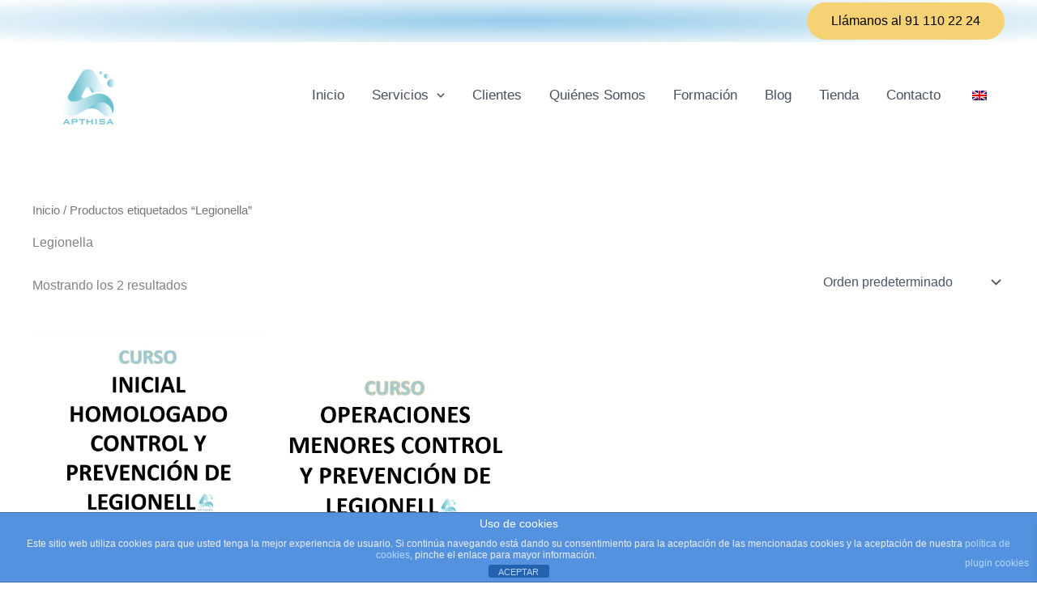

--- FILE ---
content_type: text/css; charset=utf-8
request_url: https://apthisa.com/wp-content/plugins/blockons/build/contact-form/style-index.css?ver=7e2075fee09b74bbdaa4f8f32b54ac5b
body_size: 1370
content:
.blockons-cf--button,.blockons-contact-form{display:flex}.blockons-cf-form h1,.blockons-cf-form h2,.blockons-cf-form h3,.blockons-cf-form h4,.blockons-cf-form h5,.blockons-cf-form h6,.blockons-cf-form p{margin:0;padding:0}.blockons-contact-form.alignment-left .blockons-cf--footer,.blockons-contact-form.alignment-left .form-field .form-label{text-align:left}.blockons-contact-form.alignment-center .blockons-cf--footer,.blockons-contact-form.alignment-center .form-field .form-label{text-align:center}.blockons-contact-form.alignment-right .blockons-cf--footer,.blockons-contact-form.alignment-right .form-field .form-label{text-align:right}.blockons-contact-form.alignment-left .blockons-cf--button,.blockons-contact-form.left-align{justify-content:flex-start}.blockons-contact-form.alignment-center .blockons-cf--button,.blockons-contact-form.center-align{justify-content:center}.blockons-contact-form.alignment-right .blockons-cf--button,.blockons-contact-form.right-align{justify-content:flex-end}.blockons-contact-form .blockons-cf-wrap{padding:10px;width:100%}.blockons-contact-form .blockons-cf-fields{display:flex;flex-wrap:wrap;justify-content:space-between}.blockons-contact-form .blockons-cf-fields .form-field{display:flex;flex-direction:column;margin-bottom:12px}.blockons-contact-form .blockons-cf-fields .form-field label p{margin:0;padding:0}.blockons-contact-form .blockons-cf-fields .col-100{width:100%}.blockons-contact-form .blockons-cf-fields .col-80{width:80%}.blockons-contact-form .blockons-cf-fields .col-75{width:75%}.blockons-contact-form .blockons-cf-fields .col-50{width:50%}.blockons-contact-form .blockons-cf-fields .col-25{width:25%}.blockons-contact-form .blockons-cf-fields .col-20{width:20%}.blockons-contact-form .blockons-cfh-field{height:0;left:0;opacity:0;overflow:hidden;position:absolute;top:0;width:0;z-index:-1}.blockons-contact-form .blockons-cf-fields .form-field{font-size:16px;position:relative}.blockons-contact-form .blockons-cf-fields .form-field .form-label{display:flex}.blockons-contact-form .blockons-cf-fields .form-label span.required{margin:0 4px}.blockons-contact-form .blockons-cf-fields .form-description{font-size:.82em;opacity:.8}.blockons-contact-form
	.blockons-cf-fields
	.form-field
	input.blockons-datepicker,.blockons-contact-form .blockons-cf-fields .form-field input.form-input,.blockons-contact-form .blockons-cf-fields .form-field select.form-select,.blockons-contact-form .blockons-cf-fields .form-field textarea.form-textarea{background-color:#fff;border:1px solid #dbdbdb;border-radius:4px;box-shadow:inset 0 1px 2px rgba(0,0,0,.04);box-sizing:border-box;color:#555;font-family:inherit;font-size:15px;margin:0;max-width:100%;padding:8px 15px;width:100%}.blockons-contact-form
	.blockons-cf-fields
	.form-field
	input.form-input[type=number]{-moz-appearance:textfield}.blockons-contact-form
	.blockons-cf-fields
	input.form-input[type=number]::-webkit-inner-spin-button,.blockons-contact-form
	.blockons-cf-fields
	input.form-input[type=number]::-webkit-outer-spin-button{-webkit-appearance:none;margin:0}.blockons-contact-form .blockons-cf--footer{margin-top:25px}.blockons-contact-form .blockons-cf--button .blockons-cf-submit-btn{background-color:#31a2eb;border:1px solid rgba(0,0,0,.25);border-radius:4px;color:#fff;cursor:pointer;font-family:inherit;font-size:14px;letter-spacing:.4px;margin:0;padding:12px 24px;position:relative}.blockons-contact-form .blockons-cf--button .blockons-cf-submit-btn:hover{filter:brightness(.92)}.blockons-contact-form .blockons-cf--button .blockons-cf-submit-btn.submitting{color:transparent!important}.blockons-contact-form
	.blockons-cf--button
	.blockons-cf-submit-btn.submitting:before{animation:spin 1s linear infinite;border:2px solid #fff;border-radius:50%;border-top-color:transparent;content:"";display:inline-block;height:16px;left:50%;margin:-9px 0 0 -8px;position:absolute;top:50%;width:16px}.blockons-contact-form .blockons-cf-messages{margin:20px 0 0}.blockons-contact-form .blockons-cf-messages .blockons-cf-msg-success{background-color:#f2fdf2;border:1px solid #0ba204;color:#0ba204;display:none;font-size:15px;margin:20px 2px 0;padding:10px 15px}.blockons-contact-form .blockons-cf-messages .blockons-cf-msg-error{background-color:#fff3f3;border:1px solid #dc0506;color:#dc0606;display:none;font-size:15px;margin:20px 2px 0;padding:10px 15px}.blockons-contact-form .blockons-cf-fields .acceptance-label span.required,.blockons-contact-form .blockons-cf-fields .form-label span.required{color:#dc0606}.blockons-contact-form .blockons-cf-fields .field-error{color:#dc0606;font-size:.85em}.blockons-contact-form .blockons-cf-fields .form-field .checkbox-option input,.blockons-contact-form .blockons-cf-fields .form-field .radio-option input{margin-right:8px}.blockons-contact-form .blockons-cf-fields .form-field .checkbox-group,.blockons-contact-form .blockons-cf-fields .form-field .radio-group{display:flex;flex-wrap:wrap}.blockons-form-acceptance .acceptance-wrap{align-items:flex-start;display:flex;gap:8px}.blockons-form-acceptance .acceptance-input{width:20px}.blockons-form-acceptance .acceptance-copy{display:flex;flex:1;flex-direction:column}.blockons-form-file-upload .form-field .file-upload-wrapper input{background:none}.blockons-form-file-upload .form-field .file-description{font-size:.8em}.blockons-contact-form .blockons-cf-fields .form-field .form-label{order:1}.blockons-contact-form .blockons-cf-fields .form-description{order:2}.blockons-contact-form .blockons-cf-fields.above .form-field .field-error{order:3}.blockons-contact-form .blockons-cf-fields .form-field .form-control{margin:3px 0;order:5}.blockons-contact-form .blockons-cf-fields.below .form-field .field-error{order:6}.blockons-contact-form .blockons-cf-fields.border .form-field .field-error{display:none!important}.blockons-contact-form
	.blockons-cf-fields.border
	.form-field.has-error
	input.blockons-datepicker,.blockons-contact-form
	.blockons-cf-fields.border
	.form-field.has-error
	input.form-input,.blockons-contact-form
	.blockons-cf-fields.border
	.form-field.has-error
	select.form-select,.blockons-contact-form
	.blockons-cf-fields.border
	.form-field.has-error
	textarea.form-textarea{border:1px solid #dc0606!important}.blockons-contact-form
	.blockons-cf-fields.border
	.form-field.has-error
	.acceptance-label-txt{border-bottom:1px solid #dc0606}


--- FILE ---
content_type: text/javascript; charset=utf-8
request_url: https://apthisa.com/wp-content/plugins/blockons/assets/blocks/wc-mini-cart/cart.js?ver=1.2.15
body_size: 1024
content:
/**
 * Functionality to show/hide the Blockons WC Mini Cart
 * Little JS hack to display the Cart amount and Mini Cart in the Cart Icon Block
 * Also localizes wcCartObj for edit.js
 *
 * FREE
 */

// Flag to prevent multiple initializations
let blockonsCartInitialized = false;

function initializeBlockonsCart(forceReinit = false) {
	// Prevent multiple initializations unless forced
	if (blockonsCartInitialized && !forceReinit) {
		return;
	}

	// If forcing re-initialization, reset the flag first to allow cleanup
	if (forceReinit) {
		blockonsCartInitialized = false;
	}

	blockonsCartInitialized = true;

	// Configuration object for selectors
	const selectors = {
		cartIcon: '.blockons-wc-mini-cart-block-icon',
		cartAmount: '.blockons-cart-amnt',
		dropdownCart: '.wp-block-blockons-wc-mini-cart.cart-dropdown',
		miniCart: '.blockons-mini-crt',
	};

	/**
	 * Safely clones and appends an element
	 */
	function cloneAndAppend(sourceSelector, targetParent) {
		const sourceElement = document.querySelector(sourceSelector);
		if (!sourceElement || !targetParent) return false;

		try {
			const clone = sourceElement.cloneNode(true);
			targetParent.appendChild(clone);
			return true;
		} catch (error) {
			return false;
		}
	}

	/**
	 * Initializes cart icons with amount indicators
	 */
	function initializeCartIcons() {
		const cartIcons = document.querySelectorAll(selectors.cartIcon);
		if (!cartIcons.length) return;

		cartIcons.forEach((icon, index) => {
			// Remove existing cart amount clones to prevent duplicates
			const existingAmount = icon.querySelector('.blockons-cart-amnt');
			if (existingAmount) {
				existingAmount.remove();
			}

			cloneAndAppend(selectors.cartAmount, icon);
		});
	}

	/**
	 * Initializes dropdown carts
	 */
	function initializeDropdownCarts() {
		const dropdownCarts = document.querySelectorAll(selectors.dropdownCart);
		if (!dropdownCarts.length) return;

		dropdownCarts.forEach((cart, index) => {
			const innerContainer = cart.querySelector(
				'.blockons-wc-mini-cart-inner',
			);
			if (innerContainer) {
				// Remove existing mini cart clones to prevent duplicates
				const existingMiniCart =
					innerContainer.querySelector('.blockons-mini-crt');
				if (existingMiniCart) {
					existingMiniCart.remove();
				}

				cloneAndAppend(selectors.miniCart, innerContainer);
			}
		});
	}

	// Initialize all cart components
	try {
		initializeCartIcons();
		initializeDropdownCarts();
	} catch (error) {
		console.error('Failed to initialize cart components:', error);
	}
}

// Initialize on DOM ready
document.addEventListener('DOMContentLoaded', initializeBlockonsCart);

// Also initialize immediately if DOM is already loaded
if (document.readyState === 'loading') {
	document.addEventListener('DOMContentLoaded', initializeBlockonsCart);
} else {
	initializeBlockonsCart();
}

// Expose function globally for other scripts to use
window.initializeBlockonsCart = initializeBlockonsCart;


--- FILE ---
content_type: text/javascript; charset=utf-8
request_url: https://apthisa.com/wp-content/plugins/so-widgets-bundle/widgets/google-map/js/static-map.min.js?ver=1.70.3
body_size: 240
content:
var sowb=window.sowb||{};jQuery(function(a){a(".sowb-google-map-static").each(function(){var o=a(this),t=function(){if(o.data("fallbackImage")){var a=o.data("fallbackImage");a.hasOwnProperty("img")&&a.img.length>0&&(o.parent().append(a.img),o.remove())}};this.sowbLoadError?t():this.complete||o.on("error",t)}),a(window).on("load resize setup_widgets",function(){a(".sowb-google-map-static").each(function(){var o=a(this),t=o.prop("src");window.matchMedia("(max-width: "+o.data("breakpoint")+"px)").matches?o.attr("src",t+"&scale=2"):t.indexOf("&scale=2")>=0&&o.attr("src",t.split("&scale=2")[0])})})}),window.sowb=sowb;